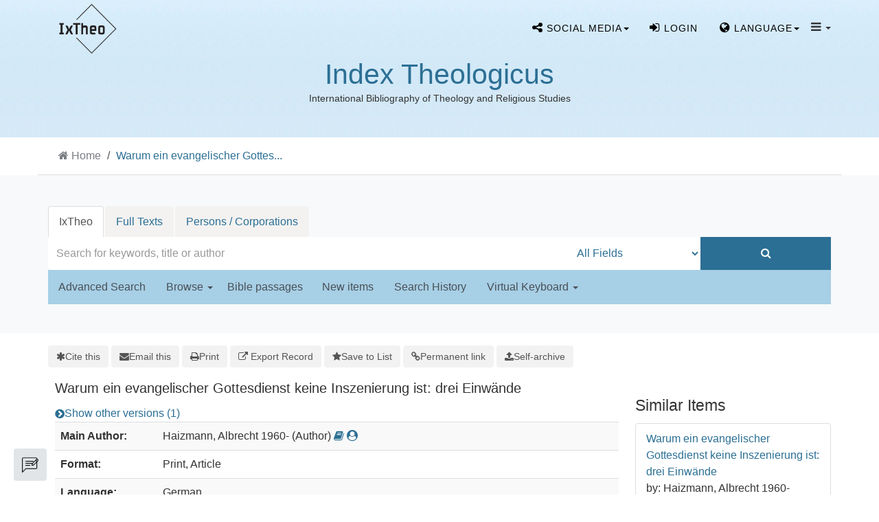

--- FILE ---
content_type: text/html; charset=UTF-8
request_url: https://ixtheo.de/Record/611923327
body_size: 11187
content:
<!DOCTYPE html><html lang="en">
  <head>
        <meta http-equiv="X-UA-Compatible" content="IE=edge">
    <meta name="viewport" content="width=device-width,initial-scale=1.0">
    <meta http-equiv="Content-Type" content="text/html; charset=UTF-8">
<meta name="citation_author" content="Haizmann, Albrecht">
<meta name="citation_date" content="2009">
<meta name="citation_firstpage" content="347">
<meta name="citation_isbn" content="9783869210087">
<meta name="citation_journal_title" content="In der Gegenwart Gottes">
<meta name="citation_language" content="German">
<meta name="citation_lastpage" content="368">
<meta name="citation_title" content="Warum ein evangelischer Gottesdienst keine Inszenierung ist: drei Einwände">
<meta name="Generator" content="VuFind 10.2.1">    
    <title>Description: Warum ein evangelischer Gottesdienst keine Inszenierung ist :: IxTheo</title>        <link href="&#x2F;cache&#x2F;49e8c3faed37946a2f8f5e964fa63c27.min.css" media="all" rel="stylesheet" type="text&#x2F;css">
<link href="&#x2F;themes&#x2F;bootstrap3&#x2F;css&#x2F;print.css" media="print" rel="stylesheet" type="text&#x2F;css">
<link href="&#x2F;Record&#x2F;611923327&#x2F;RDF" rel="alternate" type="application&#x2F;rdf&#x2B;xml" title="RDF&#x20;Representation">
<link href="https&#x3A;&#x2F;&#x2F;ixtheo.de&#x2F;Record&#x2F;611923327" rel="canonical">
<link href="&#x2F;themes&#x2F;bootstrap3&#x2F;css&#x2F;vendor&#x2F;simple-keyboard&#x2F;index.css" media="screen" rel="stylesheet" type="text&#x2F;css">
<link href="&#x2F;themes&#x2F;ixtheo2&#x2F;images&#x2F;ixtheo-favicon.ico&#x3F;_&#x3D;1765351963" rel="icon" type="image&#x2F;x-icon">
<link href="&#x2F;Search&#x2F;OpenSearch&#x3F;method&#x3D;describe" rel="search" type="application&#x2F;opensearchdescription&#x2B;xml" title="Library&#x20;Catalog&#x20;Search">                <link href="&#x2F;cache&#x2F;49e8c3faed37946a2f8f5e964fa63c27.min.css" media="all" rel="stylesheet" type="text&#x2F;css">
<link href="&#x2F;themes&#x2F;bootstrap3&#x2F;css&#x2F;print.css" media="print" rel="stylesheet" type="text&#x2F;css">
<link href="&#x2F;cache&#x2F;735ac26290bd72751ae62908b7c5b91d.min.css" media="all" rel="stylesheet" type="text&#x2F;css">
<link href="&#x2F;Record&#x2F;611923327&#x2F;RDF" rel="alternate" type="application&#x2F;rdf&#x2B;xml" title="RDF&#x20;Representation">
<link href="https&#x3A;&#x2F;&#x2F;ixtheo.de&#x2F;Record&#x2F;611923327" rel="canonical">
<link href="&#x2F;themes&#x2F;bootstrap3&#x2F;css&#x2F;vendor&#x2F;simple-keyboard&#x2F;index.css" media="screen" rel="stylesheet" type="text&#x2F;css">
<link href="&#x2F;themes&#x2F;ixtheo2&#x2F;images&#x2F;ixtheo-favicon.ico&#x3F;_&#x3D;1765351963" rel="icon" type="image&#x2F;x-icon">
<link href="&#x2F;Search&#x2F;OpenSearch&#x3F;method&#x3D;describe" rel="search" type="application&#x2F;opensearchdescription&#x2B;xml" title="Library&#x20;Catalog&#x20;Search">

<script  nonce="UcYk5cwnY4tIdkkbRCJ&#x2B;EiS&#x2B;EWSEP&#x2B;lZekCgFdOnwEA&#x3D;">
    //<!--
    var userIsLoggedIn = false;
    //-->
</script>
<script  src="&#x2F;cache&#x2F;bb0462e1564742d9041ac94b078e2dd8.min.js" nonce="UcYk5cwnY4tIdkkbRCJ&#x2B;EiS&#x2B;EWSEP&#x2B;lZekCgFdOnwEA&#x3D;"></script>
<script  nonce="UcYk5cwnY4tIdkkbRCJ&#x2B;EiS&#x2B;EWSEP&#x2B;lZekCgFdOnwEA&#x3D;">
    //<!--
    VuFind.path = '';
VuFind.defaultSearchBackend = 'Solr';
VuFind.config.add({"sticky-elements":[],"sticky-children-classes":[],"item-status:load-batch-wise":"1","item-status:load-observable-only":"1"});
VuFind.addTranslations({"add_tag_success":"Tags Saved","bulk_email_success":"Your item(s) were emailed","bulk_limit_exceeded":"Selection of %%count%% items exceeds the limit of %%limit%% for this action. Please select fewer items.","bulk_noitems_advice":"No items were selected. Please click on a checkbox next to an item and try again.","bulk_save_success":"Your item(s) were saved successfully","clear_selection":"Clear Selection (%%count%%)","close":"close","collection_empty":"No items to display.","del_search_num":"Remove Search Group %%num%%","eol_ellipsis":"\u2026","error_occurred":"An error has occurred","go_to_list":"Go to List","hold_available":"Available for Pickup","less_ellipsis":"less\u2026","libphonenumber_invalid":"Phone number invalid","libphonenumber_invalidcountry":"Invalid country calling code","libphonenumber_invalidregion":"Invalid region code:","libphonenumber_notanumber":"The string supplied did not seem to be a phone number","libphonenumber_toolong":"The string supplied is too long to be a phone number","libphonenumber_tooshort":"The string supplied is too short to be a phone number","libphonenumber_tooshortidd":"Phone number too short after IDD","loading_ellipsis":"Loading\u2026","more_ellipsis":"more\u2026","no_description":"Description not available.","number_thousands_separator":",","sms_success":"Message sent.","toggle_dropdown":"Toggle Dropdown","No pickup locations available":"No pickup locations available","Phone number invalid":"Phone number invalid","Invalid country calling code":"Invalid country calling code","Invalid region code":"Invalid region code:","The string supplied did not seem to be a phone number":"The string supplied did not seem to be a phone number","The string supplied is too long to be a phone number":"The string supplied is too long to be a phone number","The string supplied is too short to be a phone number":"The string supplied is too short to be a phone number","Phone number too short after IDD":"Phone number too short after IDD","All Matches":"All Matches","No Matches":"No Matches","fulltext_wildcard_error":"Wildcard characters (?*) are not supported in full text search","hbz_info_text":"(Try %HBZ% for potential results for non-German institutions)"});
VuFind.addIcons({"spinner":"<span class=\"icon&#x20;icon--font&#x20;fa&#x20;fa-spinner&#x20;icon--spin\" role=\"img\" aria-hidden=\"true\"><\/span>","ui-dots-menu":"<span class=\"icon&#x20;icon--font&#x20;fa&#x20;fa-ellipsis-h\" role=\"img\" aria-hidden=\"true\"><\/span>","facet-checked":"<span class=\"icon&#x20;icon--font&#x20;fa&#x20;fa-check-square-o\" role=\"img\" aria-hidden=\"true\"><\/span>","facet-collapse":"<span class=\"icon&#x20;icon--font&#x20;fa&#x20;fa-caret-down\" role=\"img\" aria-hidden=\"true\"><\/span>","facet-exclude":"<span class=\"icon&#x20;icon--font&#x20;fa&#x20;fa-times\" role=\"img\" aria-hidden=\"true\"><\/span>","facet-expand":"<span class=\"icon&#x20;icon--font&#x20;fa&#x20;fa-caret-right\" role=\"img\" aria-hidden=\"true\"><\/span>","facet-noncollapsible":"<span class=\"icon&#x20;icon--font&#x20;fa&#x20;fa-none\" role=\"img\" aria-hidden=\"true\"><\/span>","facet-unchecked":"<span class=\"icon&#x20;icon--font&#x20;fa&#x20;fa-square-o\" role=\"img\" aria-hidden=\"true\"><\/span>","format-file":"<span class=\"icon&#x20;icon--font&#x20;fa&#x20;fa-file-o\" role=\"img\" aria-hidden=\"true\"><\/span>","format-folder":"<span class=\"icon&#x20;icon--font&#x20;fa&#x20;fa-folder\" role=\"img\" aria-hidden=\"true\"><\/span>","my-account":"<span class=\"icon&#x20;icon--font&#x20;fa&#x20;fa-user-circle-o\" role=\"img\" aria-hidden=\"true\"><\/span>","my-account-notification":"<span class=\"icon&#x20;icon--font&#x20;fa&#x20;fa-bell\" role=\"img\" aria-hidden=\"true\"><\/span>","my-account-warning":"<span class=\"icon&#x20;icon--font&#x20;fa&#x20;fa-exclamation-triangle\" role=\"img\" aria-hidden=\"true\"><\/span>","place-hold":"<span class=\"icon&#x20;icon--font&#x20;fa&#x20;fa-flag\" role=\"img\" aria-hidden=\"true\"><\/span>","place-ill-request":"<span class=\"icon&#x20;icon--font&#x20;fa&#x20;fa-exchange\" role=\"img\" aria-hidden=\"true\"><\/span>","place-storage-retrieval":"<span class=\"icon&#x20;icon--font&#x20;fa&#x20;fa-truck\" role=\"img\" aria-hidden=\"true\"><\/span>","status-available":"<span class=\"icon&#x20;icon--font&#x20;fa&#x20;fa-check\" role=\"img\" aria-hidden=\"true\"><\/span>","status-pending":"<span class=\"icon&#x20;icon--font&#x20;fa&#x20;fa-clock-o\" role=\"img\" aria-hidden=\"true\"><\/span>","status-ready":"<span class=\"icon&#x20;icon--font&#x20;fa&#x20;fa-bell\" role=\"img\" aria-hidden=\"true\"><\/span>","status-unavailable":"<span class=\"icon&#x20;icon--font&#x20;fa&#x20;fa-times\" role=\"img\" aria-hidden=\"true\"><\/span>","status-unknown":"<span class=\"icon&#x20;icon--font&#x20;fa&#x20;fa-circle\" role=\"img\" aria-hidden=\"true\"><\/span>","ui-failure":"<span class=\"icon&#x20;icon--font&#x20;fa&#x20;fa-times\" role=\"img\" aria-hidden=\"true\"><\/span>","ui-success":"<span class=\"icon&#x20;icon--font&#x20;fa&#x20;fa-check\" role=\"img\" aria-hidden=\"true\"><\/span>","truncate-less":"<span class=\"icon&#x20;icon--font&#x20;fa&#x20;fa-arrow-up\" role=\"img\" aria-hidden=\"true\"><\/span>","truncate-more":"<span class=\"icon&#x20;icon--font&#x20;fa&#x20;fa-arrow-down\" role=\"img\" aria-hidden=\"true\"><\/span>"});
VuFind.setCspNonce('UcYk5cwnY4tIdkkbRCJ+EiS+EWSEP+lZekCgFdOnwEA=');
VuFind.setCurrentSearchId(null);
VuFind.lightbox.parent = "https:\/\/ixtheo.de\/Record\/611923327";
    //-->
</script>
<script  nonce="UcYk5cwnY4tIdkkbRCJ&#x2B;EiS&#x2B;EWSEP&#x2B;lZekCgFdOnwEA&#x3D;">
    //<!--
    window.addEventListener('load', function() { VuFind.cookie.setupConsent({"consentDialog":{"autoClearCookies":true,"manageScriptTags":true,"hideFromBots":true,"cookie":{"name":"cc_cookie","path":"\/","expiresAfterDays":182,"sameSite":"Lax"},"revision":0,"guiOptions":{"consentModal":{"layout":"bar","position":"bottom center","transition":"slide"},"preferencesModal":{"layout":"box","transition":"none"}},"language":{"default":"en","autoDetect":false,"rtl":false,"translations":{"en":{"consentModal":{"title":"Information about cookies used on the site","description":"This site uses essential cookies to ensure its proper operation, and tracking cookies to understand how you interact with it. <a href=\"#\" data-cc=\"show-preferencesModal\">Cookie settings<\/a>.<br>{{revisionMessage}}","revisionMessage":"Your consent is requested because cookie categories have been updated.","acceptAllBtn":"Accept All Cookies","acceptNecessaryBtn":"Accept Only Essential Cookies"},"preferencesModal":{"title":"Cookie Settings","savePreferencesBtn":"Save Settings","acceptAllBtn":"Accept All Cookies","acceptNecessaryBtn":"Accept Only Essential Cookies","closeIconLabel":"close","flipButtons":false,"sections":[{"description":"Cookies used on the site are categorized based on their purpose. See below for description of each category as well as the option to accept or reject it. <a href=\"\/Content\/privacy\" target=\"_blank\">Privacy information for the site<\/a>."},{"title":"Essential Cookies","description":"The use of essential cookies cannot be disallowed. They are required for the site to work and improve the site's user friendliness.","linkedCategory":"essential","cookieTable":{"headers":{"name":"Name","domain":"Domain","desc":"Description","exp":"Expiration"},"body":[{"name":"cc_cookie","domain":"ixtheo.de","desc":"Used to store information about whether visitors have given consent or declined the use of cookie categories used on the site.","exp":" 182 days"},{"name":"cc_*","domain":"ixtheo.de","desc":"Used to store information about whether visitors have given consent or declined the use of cookie categories used on the site.","exp":" 182 days"},{"name":"language","domain":"ixtheo.de","desc":"Used to store the current user interface language.","exp":"End of Session"},{"name":"sidefacet-* (session storage)","domain":"ixtheo.de","desc":"Used to maintain facet expand\/collapse state.","exp":"End of Session"},{"name":"IXTHEO_SESSION","domain":"ixtheo.de","desc":"Used to maintain user's session state.","exp":"End of Session"},{"name":"ui","domain":"ixtheo.de","desc":"Used to store the selected theme.","exp":"End of Session"},{"name":"vufind_cart, vufind_cart_src","domain":"ixtheo.de","desc":"Used to store the contents of the book bag.","exp":"End of Session"},{"name":"vufind_search_open (session storage)","domain":"ixtheo.de","desc":"Used to store open records in search results.","exp":"End of Session"}]}},{"title":"Analytics Cookies","description":"Analytics collected with these cookies is used for development of the site.","linkedCategory":"matomo","cookieTable":{"headers":{"name":"Name","domain":"Domain","desc":"Description","exp":"Expiration"},"body":[{"name":"_pk_id.*","domain":"ixtheo.de","desc":"Used for website statistics. Placed by Matomo to store a unique user ID.","exp":" 13 months"},{"name":"_pk_ref.*","domain":"ixtheo.de","desc":"Used for website statistics. Placed by Matomo to store referrer ID's.","exp":" 6 months"},{"name":"_pk_ses.*, _pk_cvar.*, _pk_hsr.*","domain":"ixtheo.de","desc":"Used for website statistics. Placed by Matomo to store a unique session ID.","exp":"End of Session"}]},"autoClear":{"cookies":[{"Name":"\/^_pk_\/"}]}}]}}}},"categories":{"essential":{"enabled":true,"readOnly":true},"matomo":{"enabled":false,"readOnly":false}}},"controlledVuFindServices":{"matomo":["matomo"]}}); });
    //-->
</script>  </head>
  <body class="template-ix2 template-dir-record template-name-view ">
    
<!--
  Start Preloader
  ==================================== -->
  <div id="preloader">
    <div class='preloader'>
      <span></span>
      <span></span>
      <span></span>
      <span></span>
      <span></span>
      <span></span>
    </div>
  </div>
  <!--
  End Preloader
  ==================================== -->

<!--
Fixed Navigation
==================================== -->
<header class="navigation fixed-top">
  <div class="container">
    <!-- main nav -->

    <nav class="navbar container-fluid navbar-expand-lg navbar-light px-0">
      <!-- logo -->
      <a class="navbar-brand logo"  href="/">
                <img class="main-logo" src="/themes/ixtheo2/images//logos/Logo-IxTheo-ai-rgb_black.png?_=1765351963" alt="logo" />
      </a>
      <!-- /logo -->

      <ul class="navbar-nav navbar-right text-center" style="margin-top: 8px;">

        <!-- s-media -->
        <li class="nav-item social-media tf-cursor-pointer">
            <span class="dropdown-toggle nav-link" data-toggle="dropdown" aria-haspopup="true" aria-expanded="false"><i class="fa fa-share-alt" aria-hidden="true"></i> <span class="cw-hide-for-xsmoll">Social media</span><b class="caret"></b></span>
            <ul class="dropdown-menu">
              <li class="sub-menu"><a target="blank" href="//bsky.app/profile/ixtheo.bsky.social"><img src="/themes/tuefind/images/bluesky.svg?_=1711110265" height="16" alt="Bluesky"> Bluesky</a></li>
              <li class="sub-menu"><a target="blank" href="//hcommons.social/@ixtheo"><img src="/themes/tuefind/images/mastodon.svg?_=1699968898" height="16" alt="Mastodon"> Mastodon</a></li>
            </ul>
        </li>

          <li class="nav-item logoutOptions hidden">
    <a class="nav-link" href="/MyResearch/Home?redirect=0"><i id="account-icon" class="fa fa-user-circle" aria-hidden="true"></i> <span class="cw-hide-for-xsmoll">My Account<span></a>
  </li>
    <li class="nav-item logoutOptions hidden">
    <a href="/MyResearch/Logout" class="logout nav-link"><i class="fa fa-sign-out" aria-hidden="true"></i> <span class="cw-hide-for-xsmoll">Log Out<span></a>
  </li>
  <li class="nav-item " id="loginOptions">
          <a class="nav-link" href="/MyResearch/UserLogin" data-lightbox><i class="fa fa-sign-in" aria-hidden="true"></i> <span class="cw-hide-for-xsmoll">Login<span></a>
      </li>
      
        
                  <li class="nav-item language tf-cursor-pointer">
            <span class="dropdown-toggle nav-link" data-toggle="dropdown" aria-haspopup="true" aria-expanded="false"><i class='fa fa-globe' ></i> <span class="cw-hide-for-xsmoll">Language</span><b class="caret"></b></span>
            <ul class="dropdown-menu">
                                <li class="active">
                                        <a href="&#x2F;Record&#x2F;611923327&#x3F;lng&#x3D;en" rel="nofollow">
                      English                    </a>
                  </li>
                                <li>
                                        <a href="&#x2F;Record&#x2F;611923327&#x3F;lng&#x3D;de" rel="nofollow">
                      Deutsch                    </a>
                  </li>
                                <li>
                                        <a href="&#x2F;Record&#x2F;611923327&#x3F;lng&#x3D;es" rel="nofollow">
                      Español                    </a>
                  </li>
                                <li>
                                        <a href="&#x2F;Record&#x2F;611923327&#x3F;lng&#x3D;fr" rel="nofollow">
                      Français                    </a>
                  </li>
                                <li>
                                        <a href="&#x2F;Record&#x2F;611923327&#x3F;lng&#x3D;it" rel="nofollow">
                      Italiano                    </a>
                  </li>
                                <li>
                                        <a href="&#x2F;Record&#x2F;611923327&#x3F;lng&#x3D;pt" rel="nofollow">
                      Português                    </a>
                  </li>
                                <li>
                                        <a href="&#x2F;Record&#x2F;611923327&#x3F;lng&#x3D;zh-cn" rel="nofollow">
                      中文(简体)                    </a>
                  </li>
                                <li>
                                        <a href="&#x2F;Record&#x2F;611923327&#x3F;lng&#x3D;zh" rel="nofollow">
                      中文（繁體）                    </a>
                  </li>
                                <li>
                                        <a href="&#x2F;Record&#x2F;611923327&#x3F;lng&#x3D;el" rel="nofollow">
                      Ελληνικά                    </a>
                  </li>
                                <li>
                                        <a href="&#x2F;Record&#x2F;611923327&#x3F;lng&#x3D;ru" rel="nofollow">
                      Русский                    </a>
                  </li>
                          </ul>
          </li>
        
        <!-- TueFind extension template -->
<!-- About -->
<li class="nav-item tf-cursor-pointer">
    <span class="dropdown-toggle black-icon" data-toggle="dropdown"  aria-haspopup="true" aria-expanded="false">
       <i class='fa fa-navicon' ></i> <span class="caret"></span>
    </span>
    <ul class="dropdown-menu">
        <li><a class="dropdown-item" href="/Content/AboutUs">Index Theologicus</a></li>
        <li class="sub-menu"><a class="dropdown-item" href="/Content/AboutUs#ixtheo_inhalt">Contents</a></li>
        <li class="sub-menu"><a class="dropdown-item" href="/Content/AboutUs#ixtheo_geschichte">History</a></li>
        <li class="sub-menu"><a class="dropdown-item" href="/Content/AboutUs#ixtheo_publications">Further Reading</a></li>
        <li role="separator" class="divider"></li>
        <li><a class="dropdown-item" href="/Content/FidTheologie">Fachinformationsdienst Theologie</a></li>
        <li class="sub-menu"><a class="dropdown-item" href="/Content/FidTheologie#ixtheo_aufgaben">Tasks</a></li>
        <li class="sub-menu"><a class="dropdown-item" href="/Content/FidTheologie#ixtheo_beirat">Scholarly Advisory Board</a></li>
        <li role="separator" class="divider"></li>
        <li><a class="dropdown-item" href="/Content/ContactPersons">Contact Persons</a></li>
        <li role="separator" class="divider"></li>
        <li><a class="dropdown-item" href="/Content/A_Z">IxTheo A to Z</a></li>
        <li role="separator" class="divider"></li>
        <li><a class="dropdown-item" href="/Content/Impressum">About this site</a></li>
        <li><a class="dropdown-item" href="/Content/Privacy">Privacy Policy</a></li>
    </ul>
</li>

        <!-- End section Main Menu -->
      </ul>
    </nav>
    
    <!-- /main nav -->
  </div>
</header>
<!--
End Fixed Navigation
==================================== -->

 <!--
Welcome Slider
==================================== -->
<div class="logo-wrapper">
    <div class="contentLogoBlock">
    <h1><a href="/" title="Index Theologicus">Index Theologicus</a></h1>
    <small>International Bibliography of Theology and Religious Studies</small>
  </div>
  </div>


<a class="sr-only sr-only-focusable" href="#content">Skip to content</a>

<!-- IxTheo2: Display searchbox as separate section -->
  <!-- Breadcrumbs -->
      <div class="container breadcrumb-wrapper hidden-print">
      <nav aria-label="breadcrumb" aria-label="Breadcrumbs">
        <ol class="breadcrumb">
          <li class="breadcrumb-item"><i class="fa fa-home" aria-hidden="true"></i> <a href="/">Home</a></li>
          <li class="active" aria-current="page"><a href="/Record/611923327">Warum ein evangelischer Gottes...</a></li>         </ol>
      </nav>
    </div>
    
<section class="cw-py-5 cw-bg-gray-100">
    <div class="container">
        <div class="row">
            <div class="col-md-12">
                <div class="clearfix searchbox_home">
                                <div class="keyboard-box">
                    <div class="simple-keyboard"></div>
                </div>
                <form id="searchForm" class="searchForm ix2-searchForm tuefind-event-search Form-on-submit" method="get" action="/Search/Results" name="searchForm" autocomplete="off">
                      <ul class="nav nav-tabs tuefind-event-resetsearchhandlers" >
                      <li class="active">
            <a >IxTheo</a>
          </li>
                              <li>
            <a href="&#x2F;Search2&#x2F;Home&#x3F;hiddenFilters&#x25;5B&#x25;5D&#x3D;has_fulltext&#x25;3A&#x25;221&#x25;22">Full Texts</a>
          </li>
                              <li>
            <a href="&#x2F;Authority&#x2F;Home">Persons / Corporations</a>
          </li>
                      <!-- TueFind: Disable custom search tab -->
      <!--<li class="active">
        <a>Custom Search</a>
      </li>
      -->
      </ul>
                      <div class="searchForm-inputs">
                                        <div class="searchForm-query col-12 col-xs-12 col-sm-7 col-md-7 col-lg-8 ix2-nomargin">
                        <input id="searchForm_lookfor" class="searchForm_lookfor&#x20;form-control&#x20;search-query&#x20;autocomplete&#x20;searcher&#x3A;Solr&#x20;ac-auto-submit&#x20;with-keyboard-selection" type="text" name="lookfor" value="" aria-label="Search&#x20;terms" placeholder="Search&#x20;for&#x20;keywords,&#x20;title&#x20;or&#x20;author" data-autocomplete-formatting-rules="&#x7B;&quot;&#x2A;&quot;&#x3A;&quot;phrase&quot;,&quot;alphabrowse_author&quot;&#x3A;&quot;none&quot;,&quot;alphabrowse_lcc&quot;&#x3A;&quot;none&quot;,&quot;alphabrowse_title&quot;&#x3A;&quot;none&quot;,&quot;alphabrowse_topic&quot;&#x3A;&quot;none&quot;,&quot;tag&quot;&#x3A;&quot;none&quot;&#x7D;">
                        <div id="searchForm_controls">
                            <button id="searchForm-reset" class="searchForm-reset hidden" type="reset" tabindex="-1" aria-label="Clear&#x20;query"><span class="icon&#x20;icon--font&#x20;fa&#x20;fa-times" role="img" aria-hidden="true"></span></button>
                        </div>
                    </div>
                                            <div class="col-12 col-xs-12 col-sm-3 col-md-3 col-lg-2 col ix2-nomargin ix2-searchForm-element-height ix2-main-searchForm-type">
                            <select id="searchForm_type" class="searchForm_type form-control " name="type" data-native-menu="false" aria-label="Search&#x20;type">
                                                                                                                        <option value="AllFields">All Fields</option>
                                <hr />                                                                                            <option value="Title">Title</option>
                                                                                                                            <option value="Author">Author</option>
                                <hr />                                                                                            <option value="IxTheoNotations">IxTheo Classifications</option>
                                                                                                                            <option value="CallNumber">Call number</option>
                                                                                                                            <option value="Subject">Subject</option>
                                <hr />                                                                                            <option value="BibleRangeSearch">Bible passages</option>
                                                                                                                            <option value="CanonesRangeSearch">Canon law passages</option>
                                                                                                                            <option value="TimeRangeBBox">Time ranges</option>
                                <hr />                                                                                            <option value="ISN">ISBN/ISSN</option>
                                                                                                                    </select>
                                                    </div>
                        <div class="col-12 col-xs-12 col-sm-2 col-md-2 col-lg-2 col ix2-nomargin ix2-searchForm-element-height">
                            <button type="submit" class="btn btn-primary  search-button"><i class="fa fa-search" aria-hidden="true"></i></button>
                        </div>
                    
                                                                                                                        </div>
                    
                <input name="botprotect" class="botprotect" type="text"></input></form>
                <script  nonce="UcYk5cwnY4tIdkkbRCJ&#x2B;EiS&#x2B;EWSEP&#x2B;lZekCgFdOnwEA&#x3D;">
    //<!--
    TueFind.MoveCursorToEnd();
    //-->
</script>                                </div>
            </div>
        </div>
        <div class="row ix2-search-form-bottom-nav">
            <div class="col-1 col-md-12">
                <div class="navbar navbar-default home-navbar">
                    <div class="container-navbar">
                        <div class="ix-paddind-left-0">
                            <ul class="nav navbar-nav row search-nav-list col-sm-12 col-md-12 col-lg-12 ix2-nopadding">
                                <!-- IxTheo 2: Advanced search -->
                                                                    <li class="">
                                        <a href="/Search/Advanced" class="" role="button" rel="nofollow">
                                            Advanced Search                                        </a>
                                    </li>
                                                                <li class="">
                                    <a class="dropdown-toggle" data-toggle="dropdown" aria-haspopup="true" aria-expanded="false" >Browse&nbsp;<span class="caret"></span></a>
                                    <ul class="dropdown-menu">
                                        <li><a class="dropdown-item" href="/Keywordchainsearch/Home">Browse by Subject</a></li>
                                        <li><a class="dropdown-item" href="/Browse/Home">Browse the Catalog</a></li>
                                        <li><a class="dropdown-item" href="/Alphabrowse/Home">Browse alphabetically</a></li>
                                    </ul>
                                </li>
                                <li class=""><span class="bibel-button">Bible passages</span></li>
                                <li class=""><a href="/Search/NewItem" role="button" rel="nofollow">New items</a></li>
                                <li class=""><a href="/Search/History" role="button" rel="nofollow">Search History</a></li>
                                                                <li class="ix2-keyboard-dropdown">
                                    <a class="dropdown-toggle" data-toggle="dropdown" aria-haspopup="true" aria-expanded="false" >Virtual Keyboard&nbsp;<span class="caret"></span></a>
                                    <ul class="dropdown-menu">
                                                                                <li>
                                            <a class="dropdown-item keyboard-selection-item" href="#" data-value="none">None</a>
                                        </li>
                                                                                    <li>
                                                <a class="keyboard-selection-item" href="#" data-value="greek">Greek</a>
                                            </li>
                                                                                    <li>
                                                <a class="keyboard-selection-item" href="#" data-value="hebrew">Hebrew</a>
                                            </li>
                                                                            </ul>
                                </li>
                                                            </ul>
                        </div>
                    </div>
                </div>
            </div>
           <br />
        </div>
    </div>
</section>

        <div class="container-fluid">
        <div class="row">
            <div class="col-12 px-0 pt-5 pb-5 justify-content-center">
                <div role="main" class="main template-dir-record template-name-view  ">
                                                        <div id="content" class="container">
                      

<nav class="record-nav" aria-label="Tools">
  <ul class="action-toolbar">
          <li role="none">
        <a class="cite-record toolbar-btn" data-lightbox href="&#x2F;Record&#x2F;611923327&#x2F;Cite" rel="nofollow">
          <span><span class="icon&#x20;icon--font&#x20;fa&#x20;fa-asterisk" role="img" aria-hidden="true"></span></span>
          <span>Cite this</span>
        </a>
      </li>
    
    
        <li role="none">
        <a class="mail-record toolbar-btn" data-lightbox href="&#x2F;Record&#x2F;611923327&#x2F;Email" rel="nofollow">
          <span><span class="icon&#x20;icon--font&#x20;fa&#x20;fa-envelope" role="img" aria-hidden="true"></span></span>
          <span>Email this</span>
      </a>
    </li>
    
    <li>
      <a class="print-record toolbar-btn" href="/Record/611923327?print=1" rel="nofollow">
        <span><span class="icon&#x20;icon--font&#x20;fa&#x20;fa-print" role="img" aria-hidden="true"></span></span>
        <span>Print</span>
      </a>
    </li>

              <li role="none" class="dropdown">
        <a class="export-toggle toolbar-btn btn-type-export dropdown-toggle" data-bs-toggle="dropdown" aria-haspopup="true" href="/Record/611923327/Export" rel="nofollow" aria-expanded="false" aria-controls="export-options">
          <span><span class="icon&#x20;icon--font&#x20;fa&#x20;fa-external-link" role="img" aria-hidden="true"></span></span>
          <span>Export Record</span>
        </a>
        <ul class="dropdown-menu" id="export-options" role="menu">
                      <li role="none">
              <a class="dropdown-item" href="&#x2F;Record&#x2F;611923327&#x2F;Export?style=RefWorks" rel="nofollow" role="menuitem">
                Export to RefWorks              </a>
            </li>
                      <li role="none">
              <a class="dropdown-item" href="&#x2F;Record&#x2F;611923327&#x2F;Export?style=EndNote" rel="nofollow" role="menuitem">
                Export to EndNote              </a>
            </li>
                      <li role="none">
              <a class="dropdown-item" href="&#x2F;Record&#x2F;611923327&#x2F;Export?style=MARC" rel="nofollow" role="menuitem">
                Export to MARC              </a>
            </li>
                      <li role="none">
              <a class="dropdown-item" href="&#x2F;Record&#x2F;611923327&#x2F;Export?style=RIS" rel="nofollow" role="menuitem">
                Export to RIS (Citavi, Zotero, etc.)              </a>
            </li>
                      <li role="none">
              <a class="dropdown-item" target="PPN_to_DA3Main" href="&#x2F;Record&#x2F;611923327&#x2F;Export?style=PPN_to_DA3" rel="nofollow" role="menuitem">
                Export to PPN_to_DA3              </a>
            </li>
                  </ul>
      </li>
    
          <li role="none">
                  <a class="save-record toolbar-btn btn-type-save" data-lightbox href="&#x2F;Record&#x2F;611923327&#x2F;Save" rel="nofollow">
            <span><span class="icon&#x20;icon--font&#x20;fa&#x20;fa-star" role="img" aria-hidden="true"></span></span>
            <span>Save to List</span>
          </a>
              </li>
              
        
          <li role="none">
        <a class="permalink-record toolbar-btn" data-lightbox href="&#x2F;Record&#x2F;611923327&#x2F;Permalink" rel="nofollow">
          <span class="icon&#x20;icon--font&#x20;fa&#x20;fa-link" role="img" aria-hidden="true"></span>          Permanent link        </a>
      </li>
      

    <!-- IxTheo: Subscribe button -->
              
    <!-- TueFind: Publish button -->
    
  <li>
          <a class="toolbar-btn" data-lightbox href="/Help/Home?topic=publication" rel="nofollow">
        <span class="icon icon--font fa fa-upload" role="img" aria-hidden="true"></span>
        <span>Self-archive</span>
      </a>
      </li>
  </ul>
</nav>

<!-- TueFind: Social Media buttons -->

<div class="record sourceSolr">
    <div class="mainbody left">
    <input type="hidden" value="611923327" class="hiddenId">
    <input type="hidden" value="Solr" class="hiddenSource">
        <div class="media" vocab="http://schema.org/" resource="#record" typeof="CreativeWork">
      <div class="media-body">

        <h3 property="name">Warum ein evangelischer Gottesdienst keine Inszenierung ist: drei Einwände</h3>

    
    
    
          <div class="record-versions">
  <a class="icon-link" href="&#x23;versions">
    <span class="icon&#x20;icon--font&#x20;fa&#x20;fa-chevron-circle-right&#x20;icon-link__icon" role="img" aria-hidden="true"></span>    <span class="icon-link__label">Show other versions (1)</span>
  </a>
</div>
    
        
                <div class="savedLists">
        <strong>Saved in:</strong>
        <a href="/MyResearch/Favorites" data-lightbox class="tf-favoritesListModal tf-d-none">&nbsp;</a>
      </div>
    
          <table class="table table-striped">
    <caption class="sr-only">Bibliographic Details</caption>
          <tr><th>Main Author:</th><td><span class="author-data" property="author" typeof="Person">
      <span property="name">
                Haizmann, Albrecht 1960-</span>
      <span class="author-property-role">(Author)</span>
                                <a href="/Search/Results?lookfor=%28author_id%3A%22519851412%22+OR+author2_id%3A%22519851412%22+OR+author_corporate_id%3A%22519851412%22+OR+author3_id%3A%22519851412%22%29" rel="nofollow"><i class="fa fa-book" aria-hidden="true" title="Show all titles for this author"></i></a>
          <a href="/AuthorityRecord/519851412" rel="nofollow"><i class="fa fa-user-circle" aria-hidden="true" title="Show more details for this author"></i></a></span></td></tr>
          <tr><th>Format:</th><td>        <span class="format iconlabel print">Print</span>
              <span class="format iconlabel article">Article</span>
      </td></tr>
          <tr><th>Language:</th><td>German</td></tr>
          <tr><th>Check availability:</th><td><a href="http://openurlgw.hbz-nrw.de/gw?isbn=9783869210087"><i class="fa fa-external-link"></i> HBZ Gateway</a>
<script  nonce="UcYk5cwnY4tIdkkbRCJ&#x2B;EiS&#x2B;EWSEP&#x2B;lZekCgFdOnwEA&#x3D;">
    //<!--
    TueFind.RemoveHBZIfJOPPresent();
    //-->
</script></td></tr>
          <tr><th>Interlibrary Loan:</th><td><a href="https&#x3A;&#x2F;&#x2F;fid.fernleihe.de&#x2F;&#x3F;&amp;rft_id&#x3D;info&#x3A;gvi&#x2F;&#x28;DE-627&#x29;611923327&amp;svc.ill&#x3D;yes&amp;req_dat&#x3D;&amp;rfr_id&#x3D;info&#x3A;sid&#x2F;IxTheo" target="_blank">Interlibrary Loan for the Fachinformationsdienste (Specialized Information Services in Germany)</a></td></tr>
          <tr><th>Published:</th><td><span property="publisher" typeof="Organization">
          </span>
        <span property="datePublished">2009</span>
    <br></td></tr>
          <tr><th>In:</th><td><a href="/Record/1622513282">
      In der Gegenwart Gottes          </a>
    <br/>
    Year: 2009, Pages: 347-368<br/></td></tr>
          <tr><th>Parallel Edition:</th><td><a href="/Record/1382267436" class="fulltext" target="_blank">Non-electronic</a>
    <br/></td></tr>
      </table>
      </div>
</div>

          <a id="tabnav"></a>
      <div class="record-tabs">
        <ul class="nav nav-tabs" role="tablist">
                                  <li role="presentation" id="record-tab-description" class="record-tab description active initiallyActive" data-tab="description">
              <a role="tab" href="&#x2F;Record&#x2F;611923327&#x2F;Description#tabnav" data-bs-target=".tab-pane.description" data-lightbox-ignore rel="nofollow">
                Description              </a>
            </li>
                                  <li role="presentation" id="record-tab-versions" class="record-tab versions" data-tab="versions">
              <a role="tab" href="&#x2F;Record&#x2F;611923327&#x2F;Versions#tabnav" data-bs-target=".tab-pane.versions" data-lightbox-ignore rel="nofollow">
                Other Versions (1)              </a>
            </li>
                                  <li role="presentation" id="record-tab-details" class="record-tab details" data-tab="details">
              <a role="tab" href="&#x2F;Record&#x2F;611923327&#x2F;Details#tabnav" data-bs-target=".tab-pane.details" data-lightbox-ignore rel="nofollow">
                Staff View              </a>
            </li>
                  </ul>

        <div class="tab-content">
                      <div role="tabpanel" class="tab-pane active description-tab" aria-labelledby="record-tab-description">
              <table class="table table-striped">
  <caption class="sr-only">Description</caption>
            <tr><th>ISBN:</th><td><span property="isbn">9783869210087</span></td></tr>
          <tr><th>Contains:</th><td><a href="/Record/1622513282" rel="nofollow">In: In der Gegenwart Gottes</a>
    <br></td></tr>
      </table>
            </div>
                  </div>
      </div>
    
    <span class="Z3988" aria-hidden="true" title="url_ver&#x3D;Z39.88-2004&amp;ctx_ver&#x3D;Z39.88-2004&amp;ctx_enc&#x3D;info&#x25;3Aofi&#x25;2Fenc&#x25;3AUTF-8&amp;rfr_id&#x3D;info&#x25;3Asid&#x25;2Fvufind.svn.sourceforge.net&#x25;3Agenerator&amp;rft.date&#x3D;2009&amp;rft_val_fmt&#x3D;info&#x25;3Aofi&#x25;2Ffmt&#x25;3Akev&#x25;3Amtx&#x25;3Ajournal&amp;rft.genre&#x3D;article&amp;rft.issn&#x3D;&amp;rft.isbn&#x3D;9783869210087&amp;rft.volume&#x3D;&amp;rft.issue&#x3D;&amp;rft.spage&#x3D;347&amp;rft.jtitle&#x3D;In&#x2B;der&#x2B;Gegenwart&#x2B;Gottes&amp;rft.atitle&#x3D;Warum&#x2B;ein&#x2B;evangelischer&#x2B;Gottesdienst&#x2B;keine&#x2B;Inszenierung&#x2B;ist&#x25;3A&#x2B;drei&#x2B;Einw&#x25;C3&#x25;A4nde&amp;rft.au&#x3D;Haizmann&#x25;2C&#x2B;Albrecht&#x2B;1960-&amp;rft.format&#x3D;Article&amp;rft.language&#x3D;German"></span>  </div>

    <div class="sidebar right hidden-print" role="region" aria-label="Related Items">
          <script  nonce="UcYk5cwnY4tIdkkbRCJ&#x2B;EiS&#x2B;EWSEP&#x2B;lZekCgFdOnwEA&#x3D;">
    //<!--
    $(function () {
    $('#mltmore').css('cursor', 'pointer');
    $('#mltmore').click(function () {
        $('#mlt li:hidden').slice(0, 5).show();
        if ($('#mlt li').length == $('#mlt li:visible').length) {
            $('#mltmore').hide();
        }
    });
});
    //-->
</script>
<h2>Similar Items</h2>
  <ul class="list-group" id="mlt">
          <li class="list-group-item">
                <a class="related__title" href="&#x2F;Record&#x2F;1382267436" rel="nofollow">
          <span class="icon&#x20;icon--font&#x20;fa&#x20;fa-format-article&#x20;related__icon" title="Article" role="img" aria-hidden="true"></span>          Warum ein evangelischer Gottesdienst keine Inszenierung ist: drei Einwände        </a>
                          <br>by: Haizmann, Albrecht 1960-                                    <br>Published: (2009)
              </li>
          <li class="list-group-item">
                <a class="related__title" href="&#x2F;Record&#x2F;1629809233" rel="nofollow">
          <span class="icon&#x20;icon--font&#x20;fa&#x20;fa-format-article&#x20;related__icon" title="Article" role="img" aria-hidden="true"></span>          Gottesdienst als Inszenierung: der Geist und das Handwerk        </a>
                          <br>by: Armbrüster, Wolfgang                                    <br>Published: (1990)
              </li>
          <li class="list-group-item">
                <a class="related__title" href="&#x2F;Record&#x2F;178943680X" rel="nofollow">
          <span class="icon&#x20;icon--font&#x20;fa&#x20;fa-format-article&#x20;related__icon" title="Article" role="img" aria-hidden="true"></span>          Gottesdienst als Inszenierung: Was heißt &quot;Liturgische Präsenz?&quot;        </a>
                          <br>by: Kabel, Thomas 1958-                                    <br>Published: (2022)
              </li>
          <li class="list-group-item">
                <a class="related__title" href="&#x2F;Record&#x2F;1504876334" rel="nofollow">
          <span class="icon&#x20;icon--font&#x20;fa&#x20;fa-format-article&#x20;related__icon" title="Article" role="img" aria-hidden="true"></span>          Keine Inszenierung von Ferne        </a>
                          <br>by: Zogmayer, Leo 1949-                                    <br>Published: (2003)
              </li>
          <li class="list-group-item">
                <a class="related__title" href="&#x2F;Record&#x2F;1543773001" rel="nofollow">
          <span class="icon&#x20;icon--font&#x20;fa&#x20;fa-format-article&#x20;related__icon" title="Article" role="img" aria-hidden="true"></span>          Der Gottesdienst und seine Inszenierung        </a>
                          <br>by: Conrad, Joachim 1961-                                    <br>Published: (2014)
              </li>
          <li class="list-group-item">
                <a class="related__title" href="&#x2F;Record&#x2F;334598699" rel="nofollow">
          <span class="icon&#x20;icon--font&#x20;fa&#x20;fa-book&#x20;related__icon" title="Book" role="img" aria-hidden="true"></span>          Zur praktischen Inszenierung des Gottesdienstes        </a>
                          <br>by: Kabel, Thomas 1958-                                    <br>Published: (2002)
              </li>
          <li class="list-group-item">
                <a class="related__title" href="&#x2F;Record&#x2F;590795627" rel="nofollow">
          <span class="icon&#x20;icon--font&#x20;fa&#x20;fa-book&#x20;related__icon" title="Book" role="img" aria-hidden="true"></span>          Zur praktischen Inszenierung des Gottesdienstes        </a>
                                            <br>Published: (2002)
              </li>
          <li class="list-group-item">
                <a class="related__title" href="&#x2F;Record&#x2F;1913635228" rel="nofollow">
          <span class="icon&#x20;icon--font&#x20;fa&#x20;fa-format-article&#x20;related__icon" title="Article" role="img" aria-hidden="true"></span>          Der christliche Gottesdienst als religiöse Inszenierung        </a>
                          <br>by: Kunz, Ralph 1964-                                    <br>Published: (2002)
              </li>
          <li class="list-group-item">
                <a class="related__title" href="&#x2F;Record&#x2F;153539899X" rel="nofollow">
          <span class="icon&#x20;icon--font&#x20;fa&#x20;fa-format-article&#x20;related__icon" title="Article" role="img" aria-hidden="true"></span>          Warum Schleiermacher kein Romantiker ist        </a>
                          <br>by: Voskanian, Ashot                                    <br>Published: (2000)
              </li>
          <li class="list-group-item">
                <a class="related__title" href="&#x2F;Record&#x2F;1017723486" rel="nofollow">
          <span class="icon&#x20;icon--font&#x20;fa&#x20;fa-format-article&#x20;related__icon" title="Article" role="img" aria-hidden="true"></span>          Gottesdienst ist kein Kundendienst: ein Alternativvorschlag        </a>
                          <br>by: Gattwinkel, Hilmar 1961-                                    <br>Published: (2016)
              </li>
          <li class="list-group-item">
                <a class="related__title" href="&#x2F;Record&#x2F;1907622101" rel="nofollow">
          <span class="icon&#x20;icon--font&#x20;fa&#x20;fa-format-article&#x20;related__icon" title="Article" role="img" aria-hidden="true"></span>          Warum keine evangelische Akademie in Österreich?        </a>
                          <br>by: F.A.U.                                    <br>Published: (1949)
              </li>
          <li class="list-group-item">
                <a class="related__title" href="&#x2F;Record&#x2F;054599695" rel="nofollow">
          <span class="icon&#x20;icon--font&#x20;fa&#x20;fa-book&#x20;related__icon" title="Book" role="img" aria-hidden="true"></span>          Gottesdienst, warum?        </a>
                          <br>by: Küng, Hans 1928-2021                                    <br>Published: (1980)
              </li>
          <li class="list-group-item">
                <a class="related__title" href="&#x2F;Record&#x2F;020020074" rel="nofollow">
          <span class="icon&#x20;icon--font&#x20;fa&#x20;fa-book&#x20;related__icon" title="Book" role="img" aria-hidden="true"></span>          Gottesdienst, warum?        </a>
                          <br>by: Küng, Hans 1928-2021                                    <br>Published: (1976)
              </li>
          <li class="list-group-item">
                <a class="related__title" href="&#x2F;Record&#x2F;011024305" rel="nofollow">
          <span class="icon&#x20;icon--font&#x20;fa&#x20;fa-book&#x20;related__icon" title="Book" role="img" aria-hidden="true"></span>          Gottesdienst - warum?        </a>
                          <br>by: Küng, Hans 1928-2021                                    <br>Published: (1977)
              </li>
          <li class="list-group-item">
                <a class="related__title" href="&#x2F;Record&#x2F;1933954035" rel="nofollow">
          <span class="icon&#x20;icon--font&#x20;fa&#x20;fa-format-article&#x20;related__icon" title="Article" role="img" aria-hidden="true"></span>          Warum ein Superintendent kein Bischof und eine Superintendenz keine Diözese ist        </a>
                          <br>by: Reingrabner, Gustav 1936-2025                                    <br>Published: (1997)
              </li>
          <li class="list-group-item">
                <a class="related__title" href="&#x2F;Record&#x2F;1444280694" rel="nofollow">
          <span class="icon&#x20;icon--font&#x20;fa&#x20;fa-format-article&#x20;related__icon" title="Article" role="img" aria-hidden="true"></span>          Gott ist kein Mann. - Aber warum?: Aber warum?; Hosea 11,9 und Numeri 23,19 im Diskurs        </a>
                          <br>by: Ebach, Jürgen 1945-                                    <br>Published: (2004)
              </li>
          <li class="list-group-item">
                <a class="related__title" href="&#x2F;Record&#x2F;1650673892" rel="nofollow">
          <span class="icon&#x20;icon--font&#x20;fa&#x20;fa-format-article&#x20;related__icon" title="Article" role="img" aria-hidden="true"></span>          Warum das Christentum keine Buchreligion ist        </a>
                          <br>by: Stosch, Klaus von 1971-                                    <br>Published: (2017)
              </li>
          <li class="list-group-item">
                <a class="related__title" href="&#x2F;Record&#x2F;1920042954" rel="nofollow">
          <span class="icon&#x20;icon--font&#x20;fa&#x20;fa-format-article&#x20;related__icon" title="Article" role="img" aria-hidden="true"></span>          Warum „intelligentes Design&quot; keine Naturwissenschaft ist: Eine Einführung für Nichtblologen        </a>
                          <br>by: Hemminger, Hansjörg 1948-                                    <br>Published: (2022)
              </li>
          <li class="list-group-item">
                <a class="related__title" href="&#x2F;Record&#x2F;1891091301" rel="nofollow">
          <span class="icon&#x20;icon--font&#x20;fa&#x20;fa-book&#x20;related__icon" title="Book" role="img" aria-hidden="true"></span>          Was ist ein evangelischer Gottesdienst?        </a>
                          <br>by: Vögele, Wolfgang 1962-                                    <br>Published: (2014)
              </li>
          <li class="list-group-item">
                <a class="related__title" href="&#x2F;Record&#x2F;1643527681" rel="nofollow">
          <span class="icon&#x20;icon--font&#x20;fa&#x20;fa-format-review&#x20;related__icon" title="Review" role="img" aria-hidden="true"></span>          Der Gottesdienst ist kein Ritual: oder: von der Wiederkehr der Großerzählungen        </a>
                          <br>by: Plüss, David 1964-                                    <br>Published: (2001)
              </li>
      </ul>
      <span id="mltmore" class="text-primary">more</span>
      </div>
  </div>
<script  nonce="UcYk5cwnY4tIdkkbRCJ&#x2B;EiS&#x2B;EWSEP&#x2B;lZekCgFdOnwEA&#x3D;">
    //<!--
    $(document).ready(recordDocReady);
    //-->
</script>                    </div>
                                  </div>
            </div>
        </div>
    </div>
    <footer class="hidden-print ix-footer">
      <section class="ix-footer-section ix-footer-background-block">
    <div class="container">
      <div class="row ix2-footer-block">
    <div class="col-12 col-xs-12 col-sm-6 col-md-6 col-lg-7 copyright">
        &copy; 2026 Tübingen University Library
    </div>
    <div class="col-12 col-xs-12 col-sm-6 col-md-6 col-lg-5 footer-menu">
        <ul class="footer-menu">
            <li><a href="/Content/Impressum">About this site</a></li>
            <li><a target="_blank" href="/Content/Privacy">Privacy Policy</a></li>
        </ul>
    </div>
</div>
    </div>
  </section>
  <a href="/Feedback/Home" data-lightbox="">
    <button id="tf-button-footer-feedback" class="btn float-left btn-outline-primary mx-1">
      Feedback    </button>
  </a>
  <button id="tf-button-footer-back-to-top" class="btn float-right btn-outline-primary mx-5"
          data-toggle="tooltip" data-placement="left" title="Go to top">
    <i class="fa fa-chevron-up"> </i>
  </button>
</footer>
    <!-- MODAL IN CASE WE NEED ONE -->
    <div id="modal" class="modal fade hidden-print" tabindex="-1" role="dialog" aria-hidden="true">
      <div class="modal-dialog">
        <div class="modal-content">
          <button type="button" class="close" data-dismiss="modal">
            <span class="icon&#x20;icon--font&#x20;fa&#x20;fa-times" aria-label="Close" role="img" aria-hidden="true"></span>          </button>
          <div class="modal-body"></div>
        </div>
      </div>
    </div>
    <div class="vufind-offcanvas-overlay" data-toggle="vufind-offcanvas"></div>
    <script  nonce="UcYk5cwnY4tIdkkbRCJ&#x2B;EiS&#x2B;EWSEP&#x2B;lZekCgFdOnwEA&#x3D;">
    //<!--
    var _paq = window._paq = window._paq || [];
_paq.push(['enableLinkTracking']);
_paq.push(['setCustomUrl', 'https\x3A\x2F\x2Fixtheo.de\x2FRecord\x2F611923327']);
_paq.push(['requireCookieConsent']);
_paq.push(['deleteCustomVariables','page']);
_paq.push(['setCustomVariable',1,'Context','page','page']);
_paq.push(['setCustomVariable',2,'RecordFormat','Article','page']);
_paq.push(['setCustomVariable',3,'RecordData','611923327\x7CHaizmann,\x20Albrecht\x201960\x2D\x7CWarum\x20ein\x20evangelischer\x20Gottesdienst\x20keine\x20Inszenierung\x20ist','page']);
_paq.push(['setCustomVariable',4,'RecordInstitution','MyInstitution','page']);
_paq.push(['setCustomVariable',5,'isLoggedIn','false','page']);
var title = null;
_paq.push(['trackPageView', title, {}]);
(function() {
  var d=document;
  if (!d.getElementById('_matomo_js_script')) {
    _paq.push(['setTrackerUrl', 'https\x3A\x2F\x2Fvitruv.uni\x2Dtuebingen.de\x2Fpiwik\x2Fmatomo.php']);
    _paq.push(['setSiteId', 19]);
    var g=d.createElement('script'), s=d.getElementsByTagName('script')[0];
    g.async=true; g.src='https\x3A\x2F\x2Fvitruv.uni\x2Dtuebingen.de\x2Fpiwik\x2Fmatomo.js';
    g.id = '_matomo_js_script';
    s.parentNode.insertBefore(g,s);
  }
})();

    //-->
</script>    
    
    <div class="modal fade" id="image-gallery" tabindex="-1" role="dialog" aria-labelledby="myModalLabel" aria-hidden="true">
      <div class="modal-dialog">
          <div class="modal-content">
              <div class="modal-header">
                  <button type="button" class="close" data-dismiss="modal"><span aria-hidden="true">×</span><span class="sr-only">Close</span></button>
                  <h4 class="modal-title" id="image-gallery-title"></h4>
              </div>
              <div class="modal-body">
                  <img id="image-gallery-image" class="img-responsive" src="">
              </div>
          </div>
      </div>
    </div>
    <div class="ix-feedback-block" bis_skin_checked="1">
      <a class="toolbar-btn" href="/Feedback/home" data-lightbox="">
        <span class="ix-feedback-text">Feedback</span>
        <span class="ix-feedback-icon"><img src="/themes/ixtheo2/images/feedback.png?_=1753095496" alt="" width="24"></span>
      </a>
    </div>
  </body>
</html>
